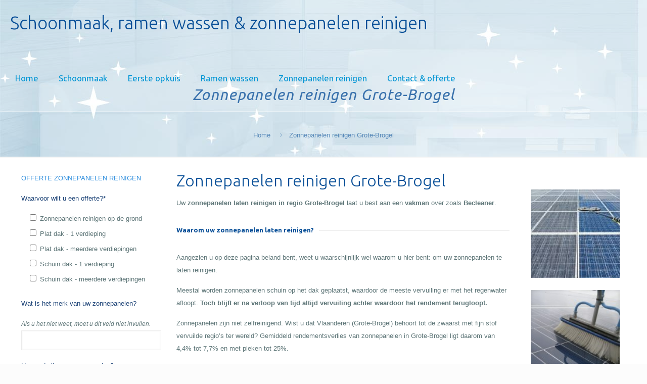

--- FILE ---
content_type: text/html; charset=utf-8
request_url: https://www.google.com/recaptcha/api2/anchor?ar=1&k=6LfMV-AZAAAAABhBTC41Cxd4K8-k9nieA-5Kca8V&co=aHR0cHM6Ly9ydWR5cnVpdGVuLmJlOjQ0Mw..&hl=nl&v=PoyoqOPhxBO7pBk68S4YbpHZ&size=normal&anchor-ms=20000&execute-ms=30000&cb=a9bguqogrq9r
body_size: 49462
content:
<!DOCTYPE HTML><html dir="ltr" lang="nl"><head><meta http-equiv="Content-Type" content="text/html; charset=UTF-8">
<meta http-equiv="X-UA-Compatible" content="IE=edge">
<title>reCAPTCHA</title>
<style type="text/css">
/* cyrillic-ext */
@font-face {
  font-family: 'Roboto';
  font-style: normal;
  font-weight: 400;
  font-stretch: 100%;
  src: url(//fonts.gstatic.com/s/roboto/v48/KFO7CnqEu92Fr1ME7kSn66aGLdTylUAMa3GUBHMdazTgWw.woff2) format('woff2');
  unicode-range: U+0460-052F, U+1C80-1C8A, U+20B4, U+2DE0-2DFF, U+A640-A69F, U+FE2E-FE2F;
}
/* cyrillic */
@font-face {
  font-family: 'Roboto';
  font-style: normal;
  font-weight: 400;
  font-stretch: 100%;
  src: url(//fonts.gstatic.com/s/roboto/v48/KFO7CnqEu92Fr1ME7kSn66aGLdTylUAMa3iUBHMdazTgWw.woff2) format('woff2');
  unicode-range: U+0301, U+0400-045F, U+0490-0491, U+04B0-04B1, U+2116;
}
/* greek-ext */
@font-face {
  font-family: 'Roboto';
  font-style: normal;
  font-weight: 400;
  font-stretch: 100%;
  src: url(//fonts.gstatic.com/s/roboto/v48/KFO7CnqEu92Fr1ME7kSn66aGLdTylUAMa3CUBHMdazTgWw.woff2) format('woff2');
  unicode-range: U+1F00-1FFF;
}
/* greek */
@font-face {
  font-family: 'Roboto';
  font-style: normal;
  font-weight: 400;
  font-stretch: 100%;
  src: url(//fonts.gstatic.com/s/roboto/v48/KFO7CnqEu92Fr1ME7kSn66aGLdTylUAMa3-UBHMdazTgWw.woff2) format('woff2');
  unicode-range: U+0370-0377, U+037A-037F, U+0384-038A, U+038C, U+038E-03A1, U+03A3-03FF;
}
/* math */
@font-face {
  font-family: 'Roboto';
  font-style: normal;
  font-weight: 400;
  font-stretch: 100%;
  src: url(//fonts.gstatic.com/s/roboto/v48/KFO7CnqEu92Fr1ME7kSn66aGLdTylUAMawCUBHMdazTgWw.woff2) format('woff2');
  unicode-range: U+0302-0303, U+0305, U+0307-0308, U+0310, U+0312, U+0315, U+031A, U+0326-0327, U+032C, U+032F-0330, U+0332-0333, U+0338, U+033A, U+0346, U+034D, U+0391-03A1, U+03A3-03A9, U+03B1-03C9, U+03D1, U+03D5-03D6, U+03F0-03F1, U+03F4-03F5, U+2016-2017, U+2034-2038, U+203C, U+2040, U+2043, U+2047, U+2050, U+2057, U+205F, U+2070-2071, U+2074-208E, U+2090-209C, U+20D0-20DC, U+20E1, U+20E5-20EF, U+2100-2112, U+2114-2115, U+2117-2121, U+2123-214F, U+2190, U+2192, U+2194-21AE, U+21B0-21E5, U+21F1-21F2, U+21F4-2211, U+2213-2214, U+2216-22FF, U+2308-230B, U+2310, U+2319, U+231C-2321, U+2336-237A, U+237C, U+2395, U+239B-23B7, U+23D0, U+23DC-23E1, U+2474-2475, U+25AF, U+25B3, U+25B7, U+25BD, U+25C1, U+25CA, U+25CC, U+25FB, U+266D-266F, U+27C0-27FF, U+2900-2AFF, U+2B0E-2B11, U+2B30-2B4C, U+2BFE, U+3030, U+FF5B, U+FF5D, U+1D400-1D7FF, U+1EE00-1EEFF;
}
/* symbols */
@font-face {
  font-family: 'Roboto';
  font-style: normal;
  font-weight: 400;
  font-stretch: 100%;
  src: url(//fonts.gstatic.com/s/roboto/v48/KFO7CnqEu92Fr1ME7kSn66aGLdTylUAMaxKUBHMdazTgWw.woff2) format('woff2');
  unicode-range: U+0001-000C, U+000E-001F, U+007F-009F, U+20DD-20E0, U+20E2-20E4, U+2150-218F, U+2190, U+2192, U+2194-2199, U+21AF, U+21E6-21F0, U+21F3, U+2218-2219, U+2299, U+22C4-22C6, U+2300-243F, U+2440-244A, U+2460-24FF, U+25A0-27BF, U+2800-28FF, U+2921-2922, U+2981, U+29BF, U+29EB, U+2B00-2BFF, U+4DC0-4DFF, U+FFF9-FFFB, U+10140-1018E, U+10190-1019C, U+101A0, U+101D0-101FD, U+102E0-102FB, U+10E60-10E7E, U+1D2C0-1D2D3, U+1D2E0-1D37F, U+1F000-1F0FF, U+1F100-1F1AD, U+1F1E6-1F1FF, U+1F30D-1F30F, U+1F315, U+1F31C, U+1F31E, U+1F320-1F32C, U+1F336, U+1F378, U+1F37D, U+1F382, U+1F393-1F39F, U+1F3A7-1F3A8, U+1F3AC-1F3AF, U+1F3C2, U+1F3C4-1F3C6, U+1F3CA-1F3CE, U+1F3D4-1F3E0, U+1F3ED, U+1F3F1-1F3F3, U+1F3F5-1F3F7, U+1F408, U+1F415, U+1F41F, U+1F426, U+1F43F, U+1F441-1F442, U+1F444, U+1F446-1F449, U+1F44C-1F44E, U+1F453, U+1F46A, U+1F47D, U+1F4A3, U+1F4B0, U+1F4B3, U+1F4B9, U+1F4BB, U+1F4BF, U+1F4C8-1F4CB, U+1F4D6, U+1F4DA, U+1F4DF, U+1F4E3-1F4E6, U+1F4EA-1F4ED, U+1F4F7, U+1F4F9-1F4FB, U+1F4FD-1F4FE, U+1F503, U+1F507-1F50B, U+1F50D, U+1F512-1F513, U+1F53E-1F54A, U+1F54F-1F5FA, U+1F610, U+1F650-1F67F, U+1F687, U+1F68D, U+1F691, U+1F694, U+1F698, U+1F6AD, U+1F6B2, U+1F6B9-1F6BA, U+1F6BC, U+1F6C6-1F6CF, U+1F6D3-1F6D7, U+1F6E0-1F6EA, U+1F6F0-1F6F3, U+1F6F7-1F6FC, U+1F700-1F7FF, U+1F800-1F80B, U+1F810-1F847, U+1F850-1F859, U+1F860-1F887, U+1F890-1F8AD, U+1F8B0-1F8BB, U+1F8C0-1F8C1, U+1F900-1F90B, U+1F93B, U+1F946, U+1F984, U+1F996, U+1F9E9, U+1FA00-1FA6F, U+1FA70-1FA7C, U+1FA80-1FA89, U+1FA8F-1FAC6, U+1FACE-1FADC, U+1FADF-1FAE9, U+1FAF0-1FAF8, U+1FB00-1FBFF;
}
/* vietnamese */
@font-face {
  font-family: 'Roboto';
  font-style: normal;
  font-weight: 400;
  font-stretch: 100%;
  src: url(//fonts.gstatic.com/s/roboto/v48/KFO7CnqEu92Fr1ME7kSn66aGLdTylUAMa3OUBHMdazTgWw.woff2) format('woff2');
  unicode-range: U+0102-0103, U+0110-0111, U+0128-0129, U+0168-0169, U+01A0-01A1, U+01AF-01B0, U+0300-0301, U+0303-0304, U+0308-0309, U+0323, U+0329, U+1EA0-1EF9, U+20AB;
}
/* latin-ext */
@font-face {
  font-family: 'Roboto';
  font-style: normal;
  font-weight: 400;
  font-stretch: 100%;
  src: url(//fonts.gstatic.com/s/roboto/v48/KFO7CnqEu92Fr1ME7kSn66aGLdTylUAMa3KUBHMdazTgWw.woff2) format('woff2');
  unicode-range: U+0100-02BA, U+02BD-02C5, U+02C7-02CC, U+02CE-02D7, U+02DD-02FF, U+0304, U+0308, U+0329, U+1D00-1DBF, U+1E00-1E9F, U+1EF2-1EFF, U+2020, U+20A0-20AB, U+20AD-20C0, U+2113, U+2C60-2C7F, U+A720-A7FF;
}
/* latin */
@font-face {
  font-family: 'Roboto';
  font-style: normal;
  font-weight: 400;
  font-stretch: 100%;
  src: url(//fonts.gstatic.com/s/roboto/v48/KFO7CnqEu92Fr1ME7kSn66aGLdTylUAMa3yUBHMdazQ.woff2) format('woff2');
  unicode-range: U+0000-00FF, U+0131, U+0152-0153, U+02BB-02BC, U+02C6, U+02DA, U+02DC, U+0304, U+0308, U+0329, U+2000-206F, U+20AC, U+2122, U+2191, U+2193, U+2212, U+2215, U+FEFF, U+FFFD;
}
/* cyrillic-ext */
@font-face {
  font-family: 'Roboto';
  font-style: normal;
  font-weight: 500;
  font-stretch: 100%;
  src: url(//fonts.gstatic.com/s/roboto/v48/KFO7CnqEu92Fr1ME7kSn66aGLdTylUAMa3GUBHMdazTgWw.woff2) format('woff2');
  unicode-range: U+0460-052F, U+1C80-1C8A, U+20B4, U+2DE0-2DFF, U+A640-A69F, U+FE2E-FE2F;
}
/* cyrillic */
@font-face {
  font-family: 'Roboto';
  font-style: normal;
  font-weight: 500;
  font-stretch: 100%;
  src: url(//fonts.gstatic.com/s/roboto/v48/KFO7CnqEu92Fr1ME7kSn66aGLdTylUAMa3iUBHMdazTgWw.woff2) format('woff2');
  unicode-range: U+0301, U+0400-045F, U+0490-0491, U+04B0-04B1, U+2116;
}
/* greek-ext */
@font-face {
  font-family: 'Roboto';
  font-style: normal;
  font-weight: 500;
  font-stretch: 100%;
  src: url(//fonts.gstatic.com/s/roboto/v48/KFO7CnqEu92Fr1ME7kSn66aGLdTylUAMa3CUBHMdazTgWw.woff2) format('woff2');
  unicode-range: U+1F00-1FFF;
}
/* greek */
@font-face {
  font-family: 'Roboto';
  font-style: normal;
  font-weight: 500;
  font-stretch: 100%;
  src: url(//fonts.gstatic.com/s/roboto/v48/KFO7CnqEu92Fr1ME7kSn66aGLdTylUAMa3-UBHMdazTgWw.woff2) format('woff2');
  unicode-range: U+0370-0377, U+037A-037F, U+0384-038A, U+038C, U+038E-03A1, U+03A3-03FF;
}
/* math */
@font-face {
  font-family: 'Roboto';
  font-style: normal;
  font-weight: 500;
  font-stretch: 100%;
  src: url(//fonts.gstatic.com/s/roboto/v48/KFO7CnqEu92Fr1ME7kSn66aGLdTylUAMawCUBHMdazTgWw.woff2) format('woff2');
  unicode-range: U+0302-0303, U+0305, U+0307-0308, U+0310, U+0312, U+0315, U+031A, U+0326-0327, U+032C, U+032F-0330, U+0332-0333, U+0338, U+033A, U+0346, U+034D, U+0391-03A1, U+03A3-03A9, U+03B1-03C9, U+03D1, U+03D5-03D6, U+03F0-03F1, U+03F4-03F5, U+2016-2017, U+2034-2038, U+203C, U+2040, U+2043, U+2047, U+2050, U+2057, U+205F, U+2070-2071, U+2074-208E, U+2090-209C, U+20D0-20DC, U+20E1, U+20E5-20EF, U+2100-2112, U+2114-2115, U+2117-2121, U+2123-214F, U+2190, U+2192, U+2194-21AE, U+21B0-21E5, U+21F1-21F2, U+21F4-2211, U+2213-2214, U+2216-22FF, U+2308-230B, U+2310, U+2319, U+231C-2321, U+2336-237A, U+237C, U+2395, U+239B-23B7, U+23D0, U+23DC-23E1, U+2474-2475, U+25AF, U+25B3, U+25B7, U+25BD, U+25C1, U+25CA, U+25CC, U+25FB, U+266D-266F, U+27C0-27FF, U+2900-2AFF, U+2B0E-2B11, U+2B30-2B4C, U+2BFE, U+3030, U+FF5B, U+FF5D, U+1D400-1D7FF, U+1EE00-1EEFF;
}
/* symbols */
@font-face {
  font-family: 'Roboto';
  font-style: normal;
  font-weight: 500;
  font-stretch: 100%;
  src: url(//fonts.gstatic.com/s/roboto/v48/KFO7CnqEu92Fr1ME7kSn66aGLdTylUAMaxKUBHMdazTgWw.woff2) format('woff2');
  unicode-range: U+0001-000C, U+000E-001F, U+007F-009F, U+20DD-20E0, U+20E2-20E4, U+2150-218F, U+2190, U+2192, U+2194-2199, U+21AF, U+21E6-21F0, U+21F3, U+2218-2219, U+2299, U+22C4-22C6, U+2300-243F, U+2440-244A, U+2460-24FF, U+25A0-27BF, U+2800-28FF, U+2921-2922, U+2981, U+29BF, U+29EB, U+2B00-2BFF, U+4DC0-4DFF, U+FFF9-FFFB, U+10140-1018E, U+10190-1019C, U+101A0, U+101D0-101FD, U+102E0-102FB, U+10E60-10E7E, U+1D2C0-1D2D3, U+1D2E0-1D37F, U+1F000-1F0FF, U+1F100-1F1AD, U+1F1E6-1F1FF, U+1F30D-1F30F, U+1F315, U+1F31C, U+1F31E, U+1F320-1F32C, U+1F336, U+1F378, U+1F37D, U+1F382, U+1F393-1F39F, U+1F3A7-1F3A8, U+1F3AC-1F3AF, U+1F3C2, U+1F3C4-1F3C6, U+1F3CA-1F3CE, U+1F3D4-1F3E0, U+1F3ED, U+1F3F1-1F3F3, U+1F3F5-1F3F7, U+1F408, U+1F415, U+1F41F, U+1F426, U+1F43F, U+1F441-1F442, U+1F444, U+1F446-1F449, U+1F44C-1F44E, U+1F453, U+1F46A, U+1F47D, U+1F4A3, U+1F4B0, U+1F4B3, U+1F4B9, U+1F4BB, U+1F4BF, U+1F4C8-1F4CB, U+1F4D6, U+1F4DA, U+1F4DF, U+1F4E3-1F4E6, U+1F4EA-1F4ED, U+1F4F7, U+1F4F9-1F4FB, U+1F4FD-1F4FE, U+1F503, U+1F507-1F50B, U+1F50D, U+1F512-1F513, U+1F53E-1F54A, U+1F54F-1F5FA, U+1F610, U+1F650-1F67F, U+1F687, U+1F68D, U+1F691, U+1F694, U+1F698, U+1F6AD, U+1F6B2, U+1F6B9-1F6BA, U+1F6BC, U+1F6C6-1F6CF, U+1F6D3-1F6D7, U+1F6E0-1F6EA, U+1F6F0-1F6F3, U+1F6F7-1F6FC, U+1F700-1F7FF, U+1F800-1F80B, U+1F810-1F847, U+1F850-1F859, U+1F860-1F887, U+1F890-1F8AD, U+1F8B0-1F8BB, U+1F8C0-1F8C1, U+1F900-1F90B, U+1F93B, U+1F946, U+1F984, U+1F996, U+1F9E9, U+1FA00-1FA6F, U+1FA70-1FA7C, U+1FA80-1FA89, U+1FA8F-1FAC6, U+1FACE-1FADC, U+1FADF-1FAE9, U+1FAF0-1FAF8, U+1FB00-1FBFF;
}
/* vietnamese */
@font-face {
  font-family: 'Roboto';
  font-style: normal;
  font-weight: 500;
  font-stretch: 100%;
  src: url(//fonts.gstatic.com/s/roboto/v48/KFO7CnqEu92Fr1ME7kSn66aGLdTylUAMa3OUBHMdazTgWw.woff2) format('woff2');
  unicode-range: U+0102-0103, U+0110-0111, U+0128-0129, U+0168-0169, U+01A0-01A1, U+01AF-01B0, U+0300-0301, U+0303-0304, U+0308-0309, U+0323, U+0329, U+1EA0-1EF9, U+20AB;
}
/* latin-ext */
@font-face {
  font-family: 'Roboto';
  font-style: normal;
  font-weight: 500;
  font-stretch: 100%;
  src: url(//fonts.gstatic.com/s/roboto/v48/KFO7CnqEu92Fr1ME7kSn66aGLdTylUAMa3KUBHMdazTgWw.woff2) format('woff2');
  unicode-range: U+0100-02BA, U+02BD-02C5, U+02C7-02CC, U+02CE-02D7, U+02DD-02FF, U+0304, U+0308, U+0329, U+1D00-1DBF, U+1E00-1E9F, U+1EF2-1EFF, U+2020, U+20A0-20AB, U+20AD-20C0, U+2113, U+2C60-2C7F, U+A720-A7FF;
}
/* latin */
@font-face {
  font-family: 'Roboto';
  font-style: normal;
  font-weight: 500;
  font-stretch: 100%;
  src: url(//fonts.gstatic.com/s/roboto/v48/KFO7CnqEu92Fr1ME7kSn66aGLdTylUAMa3yUBHMdazQ.woff2) format('woff2');
  unicode-range: U+0000-00FF, U+0131, U+0152-0153, U+02BB-02BC, U+02C6, U+02DA, U+02DC, U+0304, U+0308, U+0329, U+2000-206F, U+20AC, U+2122, U+2191, U+2193, U+2212, U+2215, U+FEFF, U+FFFD;
}
/* cyrillic-ext */
@font-face {
  font-family: 'Roboto';
  font-style: normal;
  font-weight: 900;
  font-stretch: 100%;
  src: url(//fonts.gstatic.com/s/roboto/v48/KFO7CnqEu92Fr1ME7kSn66aGLdTylUAMa3GUBHMdazTgWw.woff2) format('woff2');
  unicode-range: U+0460-052F, U+1C80-1C8A, U+20B4, U+2DE0-2DFF, U+A640-A69F, U+FE2E-FE2F;
}
/* cyrillic */
@font-face {
  font-family: 'Roboto';
  font-style: normal;
  font-weight: 900;
  font-stretch: 100%;
  src: url(//fonts.gstatic.com/s/roboto/v48/KFO7CnqEu92Fr1ME7kSn66aGLdTylUAMa3iUBHMdazTgWw.woff2) format('woff2');
  unicode-range: U+0301, U+0400-045F, U+0490-0491, U+04B0-04B1, U+2116;
}
/* greek-ext */
@font-face {
  font-family: 'Roboto';
  font-style: normal;
  font-weight: 900;
  font-stretch: 100%;
  src: url(//fonts.gstatic.com/s/roboto/v48/KFO7CnqEu92Fr1ME7kSn66aGLdTylUAMa3CUBHMdazTgWw.woff2) format('woff2');
  unicode-range: U+1F00-1FFF;
}
/* greek */
@font-face {
  font-family: 'Roboto';
  font-style: normal;
  font-weight: 900;
  font-stretch: 100%;
  src: url(//fonts.gstatic.com/s/roboto/v48/KFO7CnqEu92Fr1ME7kSn66aGLdTylUAMa3-UBHMdazTgWw.woff2) format('woff2');
  unicode-range: U+0370-0377, U+037A-037F, U+0384-038A, U+038C, U+038E-03A1, U+03A3-03FF;
}
/* math */
@font-face {
  font-family: 'Roboto';
  font-style: normal;
  font-weight: 900;
  font-stretch: 100%;
  src: url(//fonts.gstatic.com/s/roboto/v48/KFO7CnqEu92Fr1ME7kSn66aGLdTylUAMawCUBHMdazTgWw.woff2) format('woff2');
  unicode-range: U+0302-0303, U+0305, U+0307-0308, U+0310, U+0312, U+0315, U+031A, U+0326-0327, U+032C, U+032F-0330, U+0332-0333, U+0338, U+033A, U+0346, U+034D, U+0391-03A1, U+03A3-03A9, U+03B1-03C9, U+03D1, U+03D5-03D6, U+03F0-03F1, U+03F4-03F5, U+2016-2017, U+2034-2038, U+203C, U+2040, U+2043, U+2047, U+2050, U+2057, U+205F, U+2070-2071, U+2074-208E, U+2090-209C, U+20D0-20DC, U+20E1, U+20E5-20EF, U+2100-2112, U+2114-2115, U+2117-2121, U+2123-214F, U+2190, U+2192, U+2194-21AE, U+21B0-21E5, U+21F1-21F2, U+21F4-2211, U+2213-2214, U+2216-22FF, U+2308-230B, U+2310, U+2319, U+231C-2321, U+2336-237A, U+237C, U+2395, U+239B-23B7, U+23D0, U+23DC-23E1, U+2474-2475, U+25AF, U+25B3, U+25B7, U+25BD, U+25C1, U+25CA, U+25CC, U+25FB, U+266D-266F, U+27C0-27FF, U+2900-2AFF, U+2B0E-2B11, U+2B30-2B4C, U+2BFE, U+3030, U+FF5B, U+FF5D, U+1D400-1D7FF, U+1EE00-1EEFF;
}
/* symbols */
@font-face {
  font-family: 'Roboto';
  font-style: normal;
  font-weight: 900;
  font-stretch: 100%;
  src: url(//fonts.gstatic.com/s/roboto/v48/KFO7CnqEu92Fr1ME7kSn66aGLdTylUAMaxKUBHMdazTgWw.woff2) format('woff2');
  unicode-range: U+0001-000C, U+000E-001F, U+007F-009F, U+20DD-20E0, U+20E2-20E4, U+2150-218F, U+2190, U+2192, U+2194-2199, U+21AF, U+21E6-21F0, U+21F3, U+2218-2219, U+2299, U+22C4-22C6, U+2300-243F, U+2440-244A, U+2460-24FF, U+25A0-27BF, U+2800-28FF, U+2921-2922, U+2981, U+29BF, U+29EB, U+2B00-2BFF, U+4DC0-4DFF, U+FFF9-FFFB, U+10140-1018E, U+10190-1019C, U+101A0, U+101D0-101FD, U+102E0-102FB, U+10E60-10E7E, U+1D2C0-1D2D3, U+1D2E0-1D37F, U+1F000-1F0FF, U+1F100-1F1AD, U+1F1E6-1F1FF, U+1F30D-1F30F, U+1F315, U+1F31C, U+1F31E, U+1F320-1F32C, U+1F336, U+1F378, U+1F37D, U+1F382, U+1F393-1F39F, U+1F3A7-1F3A8, U+1F3AC-1F3AF, U+1F3C2, U+1F3C4-1F3C6, U+1F3CA-1F3CE, U+1F3D4-1F3E0, U+1F3ED, U+1F3F1-1F3F3, U+1F3F5-1F3F7, U+1F408, U+1F415, U+1F41F, U+1F426, U+1F43F, U+1F441-1F442, U+1F444, U+1F446-1F449, U+1F44C-1F44E, U+1F453, U+1F46A, U+1F47D, U+1F4A3, U+1F4B0, U+1F4B3, U+1F4B9, U+1F4BB, U+1F4BF, U+1F4C8-1F4CB, U+1F4D6, U+1F4DA, U+1F4DF, U+1F4E3-1F4E6, U+1F4EA-1F4ED, U+1F4F7, U+1F4F9-1F4FB, U+1F4FD-1F4FE, U+1F503, U+1F507-1F50B, U+1F50D, U+1F512-1F513, U+1F53E-1F54A, U+1F54F-1F5FA, U+1F610, U+1F650-1F67F, U+1F687, U+1F68D, U+1F691, U+1F694, U+1F698, U+1F6AD, U+1F6B2, U+1F6B9-1F6BA, U+1F6BC, U+1F6C6-1F6CF, U+1F6D3-1F6D7, U+1F6E0-1F6EA, U+1F6F0-1F6F3, U+1F6F7-1F6FC, U+1F700-1F7FF, U+1F800-1F80B, U+1F810-1F847, U+1F850-1F859, U+1F860-1F887, U+1F890-1F8AD, U+1F8B0-1F8BB, U+1F8C0-1F8C1, U+1F900-1F90B, U+1F93B, U+1F946, U+1F984, U+1F996, U+1F9E9, U+1FA00-1FA6F, U+1FA70-1FA7C, U+1FA80-1FA89, U+1FA8F-1FAC6, U+1FACE-1FADC, U+1FADF-1FAE9, U+1FAF0-1FAF8, U+1FB00-1FBFF;
}
/* vietnamese */
@font-face {
  font-family: 'Roboto';
  font-style: normal;
  font-weight: 900;
  font-stretch: 100%;
  src: url(//fonts.gstatic.com/s/roboto/v48/KFO7CnqEu92Fr1ME7kSn66aGLdTylUAMa3OUBHMdazTgWw.woff2) format('woff2');
  unicode-range: U+0102-0103, U+0110-0111, U+0128-0129, U+0168-0169, U+01A0-01A1, U+01AF-01B0, U+0300-0301, U+0303-0304, U+0308-0309, U+0323, U+0329, U+1EA0-1EF9, U+20AB;
}
/* latin-ext */
@font-face {
  font-family: 'Roboto';
  font-style: normal;
  font-weight: 900;
  font-stretch: 100%;
  src: url(//fonts.gstatic.com/s/roboto/v48/KFO7CnqEu92Fr1ME7kSn66aGLdTylUAMa3KUBHMdazTgWw.woff2) format('woff2');
  unicode-range: U+0100-02BA, U+02BD-02C5, U+02C7-02CC, U+02CE-02D7, U+02DD-02FF, U+0304, U+0308, U+0329, U+1D00-1DBF, U+1E00-1E9F, U+1EF2-1EFF, U+2020, U+20A0-20AB, U+20AD-20C0, U+2113, U+2C60-2C7F, U+A720-A7FF;
}
/* latin */
@font-face {
  font-family: 'Roboto';
  font-style: normal;
  font-weight: 900;
  font-stretch: 100%;
  src: url(//fonts.gstatic.com/s/roboto/v48/KFO7CnqEu92Fr1ME7kSn66aGLdTylUAMa3yUBHMdazQ.woff2) format('woff2');
  unicode-range: U+0000-00FF, U+0131, U+0152-0153, U+02BB-02BC, U+02C6, U+02DA, U+02DC, U+0304, U+0308, U+0329, U+2000-206F, U+20AC, U+2122, U+2191, U+2193, U+2212, U+2215, U+FEFF, U+FFFD;
}

</style>
<link rel="stylesheet" type="text/css" href="https://www.gstatic.com/recaptcha/releases/PoyoqOPhxBO7pBk68S4YbpHZ/styles__ltr.css">
<script nonce="b1m2tMN17QWmAat7u_Um_A" type="text/javascript">window['__recaptcha_api'] = 'https://www.google.com/recaptcha/api2/';</script>
<script type="text/javascript" src="https://www.gstatic.com/recaptcha/releases/PoyoqOPhxBO7pBk68S4YbpHZ/recaptcha__nl.js" nonce="b1m2tMN17QWmAat7u_Um_A">
      
    </script></head>
<body><div id="rc-anchor-alert" class="rc-anchor-alert"></div>
<input type="hidden" id="recaptcha-token" value="[base64]">
<script type="text/javascript" nonce="b1m2tMN17QWmAat7u_Um_A">
      recaptcha.anchor.Main.init("[\x22ainput\x22,[\x22bgdata\x22,\x22\x22,\[base64]/[base64]/[base64]/bmV3IHJbeF0oY1swXSk6RT09Mj9uZXcgclt4XShjWzBdLGNbMV0pOkU9PTM/bmV3IHJbeF0oY1swXSxjWzFdLGNbMl0pOkU9PTQ/[base64]/[base64]/[base64]/[base64]/[base64]/[base64]/[base64]/[base64]\x22,\[base64]\\u003d\\u003d\x22,\x22w6A5LcOhTW8RwoXCgsKjw7pJwpdlwqfCm8K8a8O/GsOjMMK5DsKWw6MsOgXDi3LDocOowoY7f8OaVcKNKxbDp8Kqwp4RwrPCgxTDh23CksKVw559w7AGZsK4woTDnsOUK8K5YsOQwqzDjWA9w6hVXSdgwqo7wqAewqs9dQoCwrjCvjoMdsKwwr1dw6rDmRXCrxxaT2PDj3vChMOLwrBAwqHCgBjDvMOHwrnCgcO3fDpWwp/Cg8OhX8O2w73Dhx/ComPCisKdw6/DmMKNOF3Drn/[base64]/Cn3TCgD7DnC0Lw7pxw5rCiFDCiAZkQsO1IQUJw4jCpsKVGnrDgBfCi8O5w60mwo86w7khaCPCuB/CpMKow7dbwrMPdFAMw6VCHsOLZsOZRMOCwoVpw7/DqQdiw7PDu8KEHTvCn8KAw6ZNworCu8KDLsOgdR3ChQ3DtGfCmE/CnwHDmlpgwoJtwqnDkMO7w4IKwoBoGsOsIh55w4fCh8Ksw5rDlEd4w6U1w6nDssODw6lad37CmMK4esO7w7UJw6nCrsKNP8K5FF9Mw6s2CHo+w6HDlWHDqz/CpsKYw7UVAlHDu8KjA8ONw6RVE1fDu8KVFsKmw53CmcOfd8KmPRcnaMOhABocwpTCi8KlFsOMw441GsKRN2U9b3R+wpZlScKRw4rCtULCrR/[base64]/TnA2AsOKw5bDhTtgPcOVbh8HCC4Ww6E0DsKmwoDDkyJoF0tNP8Oqwpsiwq0wwqjCrsO+w5AObsOrdsO0IwTDj8Ohw7FfTMKULiNJQ8O4FXLCuRlVw5EyD8OHKcOiwrx/TAw5RsK+FwjDvzFDAwjCkXHDqhNFc8OJwqDCnsKWcA1FwqoAwpFUw7FlazgswodgwqTChSTDrcKBGxIzOcO0FgAtwqZ4dVQaDT5CbVwqPMKBZcOwcMO8Dg/[base64]/CqcOnbsK3wrgEw4XDmBg+wpl6M1shwoDDv07CnsKaCMKcw4LCgMKTwrvCiyLDocK4fsOvwrYdwq/Dl8KBw7jCusKpYcKEcn9/YcKGLDTDijnDoMKDEcOxwr7DsMOyHVwXwq/[base64]/DlsKGwrQCXi/CuMK+YybDjsOGU23CqwvCkV1FLsKywpDCpsKDwrN/F8O5c8KfwpsTw6LCoE5/V8OjesOPai0cw5XDp1BKwqMIJMK1dMOLM07Dn2cpPsOqwqHCniXCjcOzb8OsYUkxC1Qkw41wDjzDhE4Zw7zDsULCs1lyFQXDvyLDr8Ovw70Zw57DgcKTLcOlZSxoTsOFwpYGDRvDm8KLMcKkwp/[base64]/DiMOyC0tkw7xXwodPwrorOsOpdsOew5TCm8KMwr/[base64]/wonCtEvCojEUwpbDhxwFZV8+GcOLPF3CpcK6wpfDvMKVR1LCoyduKsOKwpkHUynCrsKGwo8MBHIzY8Kpw7/DnivCtMONwrcQJBDCllkOw7ZXwr5IH8OoMhnDqHfDnsOcwpQFw6p8HyrDl8KgOW/DpsK7w7HCksK/[base64]/QcO+QwDCpsKhwr/CsSoKwrvDqFdnwqrCsB8YwqnClcKHwo8vw5Y1wq3Dh8KDY8O9wr/Dlygjw7spwqxaw6zDgcK+w589wqhrFMOOFDrCunnDmsOlw50RwrkZw78aw40XfSxbFsKQMsKew4YfKGXCsnPDmsOKUXYmDcKtEEt4w5pww4LDmcO5w7zCgMKpCcKUa8OpTlbDqcKvM8KGw57CqMOwLsKswrPCuUjDmXDCvjDDpjZqPsK2IcKmXD3DmMOYO2Ylwp/CiwDClDoOwq/Dv8OPw4MKw6rDq8OzV8OMZ8K5FsOSw6AOYB3DumpXIijChsOQTBgWC8KVwr87wqoVEsOnw5JJwq5Lw6dLBsOkFcKdwqBCChU9w5h1wq/[base64]/[base64]/N8K8wrnDoE7DoMOlPcKOZcKhwqzClzR4VjMmSsKWw4vCpsO0BsKJwp9MwpwabyxvwpvClwUAwqTCtkJuwqjCnU1RwoItw5bDtCMbwrs/w4jClsKBSFLDmFhRfcKkF8KVwo3ClMOfaQVeF8Ofw6XCpgnDj8KLw7/DmsOOVcKQExc0Rg4Bw63DoFNOw4DCmcKqwrBjwocxwoLCrS/Cp8OhQ8OvwocvaDEqI8Oewo8Tw6rChMO5wopqBMKROcKmQCjDjsKrw7DDuivDpcKXdMKxLcKDFl8QJz5SwosNw4dqw6PCpkLCp151V8O+VGvDtXU6BsOmw43Ctht1wo/CpEQ/e37DgWbDpioSw4l7IMKdXARzw4pYMxdpwrvCgBLDhsOxw6VUMsKHJ8OcE8Kfw5o8BMKhw6/[base64]/w6fDksKZw6QPAnrDosOtw5HCl8OHIsOzd8KlX8KDw4nCnwXDvGfDtMO3R8OdEDnCqXRYMsOTw6g2WsOxwrptR8K/[base64]/[base64]/w6jCj8ONw5LCgFtFwpnDuBZwwpbCmCx0wqEUS8KKwq1AMcK0w7EUcCoLw57Dg2V6IUMZe8K2w7ZMEzo0FMOCVmnDksO2EArCtsOYB8OFHgPDoMKAw4olKMOGwrU1wo/Dsmk6wrzCn37CkljClsKHw4TCkhlnFcOFw60EbxPClsKxEHEew40UWcOKQSVkT8O7wpo2UcKqw4DCn3TCr8KkwpoHw6B4E8O/w40haV42QQYBw6QycS/Dr2Yjw7TDp8KNSkB/a8K/JcOxCRJrwoDDukldEkpnJcOSw6rCrhx6wr1gw4tmGkzDvlXCtsKqHcKhwoXDvsO8wrfDmcKBGCLCrMKrYwjCnMOjwocewpfDjMKfwqVwUMODwrpMwqsIwp3DlGMNwrVwBMOFw5kIeMOvw6/CrMOEw7onwqHDmsOvZcKBw4Vgwq3CoytdI8OdwpIPw6PCtXPDk2nDt2pIwrZUd0/[base64]/DvMKfIUvCiMKMwr4+WTJMw5tmYMO5w4LCucOeAHwQwpoLXsObwrJ3IQhfw7sjR1DDqcKBRw3Dm0sMVsOOw7DCjsOVw4TDjsOVw4hew7DDv8KWwrxCw5fDv8OHwqfCu8OJBR41w6LDk8OMw4fDnAopFj82w4/DjcOcNVvDikXCo8KrV3vDu8KCVMKjwrjCvcO/[base64]/[base64]/CmwjCm8KkKEU5w7HDiMKXZFbDq8KBw5c2GUTDhlTClsK/wqDCuzEvwqHCmgTCosOJw7pQwoQ/w5PDgR1EOsK9w7XDt0AfFsOmRcKkek3DjMKTFTTDkMKHwrBpwqUlYATDgMOGw7B8c8ONw704W8OnFsOmFMOYfnVEw7JGwpdmw6jCkUDDmhHCoMKdwqjCocKma8Kaw6/CpyTDtsOmWMKdcEsxMwAEOcK3wq/CqS4gw7nConnCrzHCgiltwpfDo8Kbw7VMHHAFw6zCt1zDnsKrHEwsw4V7YMKDw58Hwq9xw7TDv2PDoRVUw7Q9wpkvwpbDisO2w7bClMKlw5ALasKuw4TCnH3DgsOpVQDCiC3CmcK+FC7CkMK2VHfCqcObwqgcCgobwpPDqEplDMOvCsO+wq3Cm2DCnMKGdcO/worDrwlkNDTCmATDg8KawrZfwr/Cu8OqwqDDkT3DlsKYw5HCvBQnwobCqTDDg8KFIRYVGzLDp8OJXgHDlMKMw70Aw5DCi2Igw450w7zCsC/Cp8Oew4jCosOLAMOnLsOBDMOkL8K1w4QOSMOfwoDDsWt+TMOsaMOYVcO7NsOQCDjCpMKnw6M3ZxnCqQLDrMOIw6vCvycPwoV/[base64]/CscKtQWgGw4XDu8KgwolGOsOOwoJcYBLCjn9zw6/CpsOHw5rDiHcdPiLClnEmw6oJD8KfwpnDlnTCjcOJw79ew6cUw6F6w4IjwojDvMO/wqbCmcOCNMKow5Zvw5HCngJYdMObKsKTw6HDjMKNwrbDksOPRMKUw6/ChwtEwqUlwrttZzfDkXfDhQVOUx8uw49/F8O3bsKsw5puLsKyNsOZSggSw5bCicKqw57DqG/DggnDilx0w4JxwrBBwoHCpQpyw4DCgAkVF8KrwoRrwo/Co8Kkw4wtwq4fIMKte3zDinJ1YcKEImIZwoPCoMOSPcOTNF81w5xwXcK5ccK2w6lxw77CjsOUfSEbw48Sw7rCpV7ChcOWK8OvHyPCsMOgwphXwrgswrTDqDnDm1p0w4sRciDDnxo3H8OEwq/DhlUawq/Cm8OdR0k/w6jCscKjw5bDmcOZdDZKwowvwqTCgDsjaC3DhVnClMOmwqvClDp9IcOHIcOgwojDk1nCn3DChsKuKHEVw5M6SGvDmcOyCcOGw5vDlRHCncKEwrJ/WFduwp/CmsKnwpNgw4LDmVbCmzLCnWlqw43Dt8Kiw4/DjMKxw6DCvnEfw68zOsKTK2rCp2bDqlU1wosqJiYlCcK8wo9KA1RDan/CrwXCtMKlOsK5NUvChAUewo1vw4HCmxVtw58hZxfCncKpwqxzw6DCssOnZlICwojDtsKdwqpQNcOjw5VQw4bDvsOrwrcnw4N1w5/Ch8OyXgHDkBXCksOZZAN2wrlKDkzDnsKracKFwpd5wpFhwrrDlMK7w7dXwrbCqcOgw7TClmtaHArCgcKHwp/DqWJMw7NbwpjCkVFbwp/Cn1zCucKcwrVAwo7CqcOIwpFRZ8OMEMKmw5PCosKpw7NIbH8xwohlw6XCqj/ClTAQWxcLLy7CvMKifcKAwopJJMOiTMKpbTdFe8OiNQgrwpl+w70yYsKRd8Ouwr3Cg1nCpxdUXsKLw67DujddI8KEPcO4bCUDw7LDm8OQD0DDv8KBw5E6QjzDoMKKw6MPecOybFvDrwQowodqwpXCkcO9BsOsw7HCl8Khwq/DoXQvw7/DjcKTBzTCmsOWw6dBdMK4OGRDKcK4fMOnw4TDjGQ1IcO1bsOww4jDhBvCmcOUQcONOzDClsKqO8KDw6EfQHkXZcKBIsObw5PCkcKWwplGXsKQccOgw4ZFw7vDicKDPHXDrxYewqZUFFYqw5zDvhjCg8O3b1JEwoMjFHbDh8KtwqrCjcOVw7PDh8Kwwq3DsQoBwrLCki/Cv8KrwooobAzDncKZwqDCpsKkwoxGwonDtBQzfmXDmj/Ckl5wcFLCv3lew5PDuAcKHsONOVBzecKPwqvDgMOhw6zDoktsScKkEcOrYMOSw59yN8KgG8OkwobCkXzDtMKPw45Cw4PCsGUcD3zCtMOQwoFaPWk8w6pww5A/UsK7w7HCs0RLw5c2MAbDtMKDw75hw7jDn8OdbcKEWA5qaiVYfsKJwobCr8KcRRomw4NGw5TCqsOCwo0ww6rDmBI5w4XCtwfDnlDCp8KMw7xXwoLCl8ODw6w/w4TDlcOew6zDssOcdsOfFU/DiEwWwqHCmsK/wo55wrjDtsOlw6N6Ez/[base64]/CkSkHG8K+SHbDnMOaJXHCs8KGw6DCh8KBKsOFw5LDkB/Ch8KJw4vDhDPDpFDCssKGFsK/w6k6Uxl6wowWET08w5fCucK4w4PDkMKKwrzCm8KBwodzMMO3woHCq8OWw6kZby7DgF4YV0Idw6MQw5pbwonCkVfDk0kwPC3Dg8Osf1nCgi3DgMKsMhvCjMK6w4XDucKmLmtbDl90D8K7w4xVBD/DglJZw4nClmlcwpQ2w4XCv8KnEsODw4XDtMKII3nCmMOhOsKQwqBXwpnDmMKLNVrDhX9Aw7/[base64]/DqcOUwq0PHsKzbsOrZ8KnOXfCqMKBBSxJworDu1Q+woYjKXoZMhVXwqDCqsOdw6XDvMKbwoIJw4MvR2IUwrhsKAjDkcO+wo/DmMKYw7nDmj/DnHkxw6fDpMOYKMOIRzLCokzDj2PDuMKiTVFUeV3CgUHDi8KWwptuUzV4w6DDmwMbaHrCh1TDszUjURXCv8K/b8OBSDV0wqBxMcKVwqIUaXItdMO6w5XCucK2UAtSw7/Dg8KpO3UMe8OnBMOlfSbDlUsWwoPCk8KjwqsdZSLDjcKrAMKgLGLDlQPDg8K0bEtcRDnCrMKBw6t3wpogZMKWbsKUw7vCrMOIehhRwqZOL8OEHMKJwq7CvT9qbMKRwrNxRx4/JsKEwp3CpFDCkcOtw7PDqcOuwq3CncK+cMKTZS1cW1PDj8O4w7RPPcKcw4/Cm2HDhMO3w53CscORw5zDqsOkwrTCrcKlwpUFw7BQwrvCj8KkenrDqsK6dRNjw7UuJiE1w5zDpEvCs1rClcKhw5IddCXCqDAyworCqhjDssOyb8KPW8O2YGHDlsObWnfDjUMXdMKwUsOjw4Aaw4JnEhl/[base64]/[base64]/[base64]/CmHXCmsOHbAl5bxtHw7HDs2E1L8KdwrJxwpQ8w4DDu2/Do8KrLcKuA8KpJsOFwpcFwqQcU2kTb2Znw4Q+w4Yzw4UnQh3Dh8KGW8OHw6gBwoDCh8K3wrDClkhUwp/CpcKTdsKtwqnChcKUElPCu3/Dq8Okwp3DqMKORcO/RyHCncKPwqvDsCbCv8OaHRHChsKVXlsWw7cpw4/Dpz/DsHTDvsKaw4k4KQDDrXfDncKiY8O4c8ONTMO1TgXDq1huwrdxb8KfGjFdVldbw47CssKfC3fDo8Oaw6DDtMOgQ18ldx/DjsOIXMO0dSMKBHpcwrfCjB9Sw4zDnsOZBxs4w5HCl8KQwqNww7MIw4jChXdiw6IbNglIw6nCpMOdwoXCqTnDhB9ceMKCKMO5w5DDo8Otw7FyInh/OzwTU8OFWsKMNsOJGVrCk8KrXsK4LsKtwofDnh3CuDkxemEtw5DDtcKWFg7Cj8O9PUHCt8KddAbDggPDkH/DrAvChMKPw6kbw4nCtXJcdlDDrcODTcKiwrFXe0HCj8KfOTkdwporJzoCC0cxworChcOiwpBmwqvCmsOBFMO9KcKIEwDDqMKbGcOFAMOHw5BxWT7CmMOTG8OLEsKHwq1KKSR4wrHDqWotFcOhwoPDmMKdwpIvw6rCnxF/ADBWM8KmJcKXw7cQwp9oT8K8dAltwonCiGLDu3zCo8OjwrDCvMKowqcuw6RILMO/w7jCt8KkfGbCsT5TwqnDv1pNw7o0c8OrVcKyChQOwr5sQcOlwq/ClsK/HsOXH8KIwp5tVEHCmcK+I8KaUMKxJUsnwotgw5p6RsKpwprCoMOow6BVUcKDLxYfw5Ayw4/ChSHDqcKzw79vwo3DgMKJdcKcH8K/RzR9wqh9Fi7Ds8K7DFtOw6TCiMKUfMOuEgHCrHHDvDYHUsKbUMOMZ8ObJMOYd8O0OcKsw5DCjBjDm1/DlcKqMhnCkEHChMOpIsKbw4DCjcOAw7dFwq/DvjwsQi3CqMKwwoXDlDPDvcOvwogXIMOzBsK3S8KGw71uw4LDjHPDi1nCsC7DtTbDgS3DlMOSwoBUwqfCuMOswrlhwrRswrkfwoQXwr3DrMKCdTPDmmHDgCbCr8OgJ8OqecKnV8OeccO8XcKCHhsgch/Dg8O+IcKaw7MfOxsvA8Ocwr1MOsK0KMOaD8KeworDicOxwok9ZcOOGh3CozrDoFHCh0jCmWRMwqc3QU8gXMO+wprDsGXDtiAIw63CtmfCpcO3W8K0w7Bvwp3DosK3wow/[base64]/CusOHw6/CgcK+wrMFwqvCulzChyPCrUbDoMKgNiTCkcKILMOLY8OgPWxtw6zCs0LDlQwMw6HDksO4woFyDsKBO2pfH8K1wp8SwqHCg8OLPsKwcQhRw7HDrm7DsHMeEhXDqsKWwp5Nw5ZxwqHConLDqsOUfcKdw70/bcKoX8Kaw5jDlDImNsKEEHLCjj7CtgEeb8O8w4vDj2E1KMK7wqBWIMOXQgvCnMK5MsK0bsO/FD7CqMOqLsOhFVElSlPDlsK5D8KZwpl3ImRGwpcCRMKJw7/DtsOOHMOcwqYZQ1XDqW7Cs01RDsKGGcOUw63DjAnDt8KyPcO1KkDCp8O6KUI4ZhPDgAHClMOvw7fDh3nDmGRPwopsOzoVC3hORsK7wpfDljrCoALDqsO/[base64]/DqsKdwp3DukFHaHhaS8KVF0pOw6Vif8OjwqY5dCpPwprCjycjHwhpw47DiMOICMOcwrsVw4Rmwo9iwp7Chyk6PB5weSx0JDTCocOLWnApDQnCv0vDlhTCncOlNX8TCmwROMKAwp3DiQVVHhxvw5TCssOwLcOxwqIXMcOtOUtOIl3Du8KwOg/CizpHWsKdw77Cu8KGS8KAIcOjcwPCqMOywoXDhxfDnE9PasKbwofDncOfwqNHw6smw7nCo1bDsBx9B8Oqwq3Cj8KJCDZ3b8KIw4p4wobDmmXCj8KJT3cSw7sYwpE7EMKwdlpPeMOeacK8w5jCkxc3wrV8wqHCnH83wph8w6XDj8KeUcK3w5/[base64]/Cr8Ozwo1swrsTwrIlWFPCkxzCghxaB8OBP1bDjsKqA8K5TCvCgcO9H8K6Q2TDnMK/YBDDl0zDu8KmTsOvCWrDtsOFV0sILXtzW8KVOSE1wrlhQ8Klwr12wpbChVYrwp/CssKNw4DDisKSOsKAVhhhYRAmLHzDm8OhIV1FAsKnKADCrsKcwqPDlWsJwr/ChMO6XBwkwpk2CMK4SsK2QSvCgcKywrARE2/Cg8OrPMKnw58bwrzDmzHCmRjDlUdzw5QTw6bDusOCwo4JKibCi8OnwqvCqU9Fw4LDisOMMMKaw7zCuSHDqsObw43CnsKVwq/CkMOHw7HDqwrDlMO5w70zYBpNw6XCocOkw4fCilc0Im7CvVpAHsK0KsK6wo7DpsK2wqxMwr1xDMObKyLCryHCrnDCp8KVHMOKw4RiFsOFf8O9wpjCl8OCBcOAa8K5w6nCrWIPCsKSQzXCtWLDk1/DhwYEwooSH3rCosKDw4rDgcKOOMOcXcKePsKTe8K4H2dKw4kZalMmwoPCkMOyLCTDpcK/[base64]/[base64]/CmRPCuMOhw4UAw6XCllp7U8KfTwnCkyZ/[base64]/wrZ9C8KUwqweGRViwqUTDmbDpXh4wqEiGMOEw5HDt8KeM0cFwpoGH2DCqBnDlcOXw6sSwo0Dw47DpnbDj8O+w5/[base64]/CoAfDvx3DusO9Ck9We8KkcAtqwrsYwrvCpMOAPcKaNcK9PDJQwrHCk0oJJ8KfwoDCncKEdMKqw5HDkcO0elAaYsO+IsOBwo/Cn2/DicKObl7CqcKgZXzDgcOZaC42wrxrwok8w5zCsHfDtMOyw7M3ecOhO8O4HMKzTMOZbMObN8K7KMK4w7Q2w5EdwqQUw51qcsKRIl/CrMKZNyM8f0I2OMOpPsKKPcK1w4xSbnzDp2rDr2LChMOkw4ciaS7DnsKdwqDCssOqwp3Cn8OTw5lHBsOCCREVwp/[base64]/CsMOtw63DlMKNdXthwpMNwqHCh27Cq8K7wpjDvDFZP3nDhMOlYF1TA8KqSS88wqPDnR3Cv8KECnXCh8O/BcOdwo/Cj8Oxw6zCjsKbwrXChRdKwqEQfMKxw65Fw6pew5nCpVzCkcOBfjjDtMOIe2jDicO8c35nM8OYUsKewqrCosOow67DrUASHw7Dr8K7wo1ZwpXDh0LChMK+w7LDm8OKwqMsw4vDncKVWn/DugdHC2XDpyJ7w7h0EGjDl2/CicKxYxvDmsKJwpEXMyZgC8OLMsKmw5PDj8Khwp7CnGM7ZHTCksOWI8KJwqpZRXrDmMKcwoTDvAc5SRfDu8OPYcKswovDlwVTwrNkwqLDocOtUsOUw63CiRrCuS8bw6zDqCtRw5PDucKAwqDCgcKSe8OYw5jComzCrmzCrzRjw4/[base64]/[base64]/CintHwqEEwpDCrxUEaX8GClPCgMOxIcKNehsLw4JrbMODwqh+E8KdwoI8w73DhlQCQ8KhF3N2ZsO5MDfDllrCk8K8bgjDiCcCwpd0UXY1w7/[base64]/[base64]/Cvz3DgMOgw68nw7svw4NdRDrDqMORwrVGR3Vgwp/CtBTCk8OhMsK3RsO+woHCrB96GT05dC3Cq2XDnCjCt1LDv1xsag88SMKxCzvDm17CiG3Co8Kjw5nDqsOdOcKmwrwmGcOHKsO4woDChWfCrA1POsKdwoIbHlhcQ2MHPcOFRk/Dn8OPw4Eiw7dUwrthGy7DhRXCnMOkw5PCr2Uew5PDinl6w5vDoj/[base64]/w6bDjcOIw5ZFw67Co8OQw6LDgsOdNWVTw6l4W8OTw4nDslPDucOQw6NjwrYjJ8OQE8K6TW3Dv8Knw4HDog8XTz8aw6EaUMKRw57Dt8O4ZEVSw6RpKMOyXUTDr8KawrVyWsOKYHjDscK/[base64]/[base64]/CksOacFLCtxI2YAxdJW3DuVcKPhrCrEvDkDZcAAXCl8OtwqLCsMKow4TCjS88w6DCvsKUwrUbMcOTCMKsw6Qbw7Z6w6vCrMOlwqpYDX88U8KJdh0Jw4ZRwqFtfAlTa1TCmlLCq8KVwp5PIisBwrDDt8ONw4RswqfCqsOowo1HXcOiTSfDuAZFeFTDqkjCpsO/w74HwpVSBw02w4TCqiw4QQhDP8KTw7zDkk3DvsO0IsOpMzRLJVbCpk7CgcO8w57CuG7CjcK9JcOzw6IWw5jCqcKKw74DSMObA8KywrfCqzNcUDzDvCrDvULDg8OJUMOJAxF7w4BHKH/Cu8KhDsODw7I7wptRw7EGw6LCiMKQwq7DlDoiDSvCkMKzw4DDocKMwr7DlBI/wpYMwoDDmUDCr8OnIMKXwq3DicKvTsOObCQ4GcO6w4/DtR3DisKeG8KUw7Qkwrk7wpPCu8KywqfDhCbClMK4LsOrwq3CocKlRsKnw4oQwr0uw5xkGsKqwqM3wp8ybGrDsB3CpMOjDsOKw7LDiBPCtAB4Lm/DucK+wq/Cv8ODw7fCm8KOworDoiPDmnY/wohIwpXDssKzwpnDqMOXwovDlTTDvcOGIU9mcAtjw6jDtxXClMKzcsKkC8Okw5vClsOUFcK8w6TCgFfDg8KBUsOrJA3Dg1IfwoV6wppmUMO1wqHCpDEcwotfSA1iwoTDi13DlMKKQsOAw4HDrgIITiPCgx5gc27DhGp7w6AMVsODwrFLfMKewpg/w6AnPMKmEsO2wqbDlsKMw4koPFXCk0TCs0t+aHoqwp01wpLCgcOGwqYZNMKPw6/CkBnDnGrDmHrCtcKPwq1YwonDisOhZ8OtU8K3wol4wqglFUjDnsOHwpPDlcKTCWHCusK+wonDk2oew4VCw50aw7NpUHh5w43DpsKldSI9w4lZcm0AN8KDccKrwp8WezLDlcOjZlnCr2Y7DcOuI2rDiMO8AMKudhNlQGnDscK5TyV5w7XCpi/CqcOELRvDj8KuIlZww6NzwpIlw7AuwplHRsOpCW/DusKYNsOgDGtfwpHDmlTCt8OZw7MEw7AJRcKsw7NEwqMIwobDuMOowqkvH3xrw7/DnsK9YsOKcw3CmWxzwrzCgcKaw4MdFyN4w5vDo8O2KRJfwrfDt8KHWMOQw47Cj2BkV27CkcO1b8KYw6PDtH/[base64]/CiijCnsKeA8Ope8KNZMKKLMOmwo5lw5/[base64]/DrcK6w6rDuMOQwrUEejMiDVzCpcOwwoQLTsKtbGEIw5wZwqHDvsO8wqwUwoh/wo3CpMKiw6/Cv8OPwpYVLA7CuxXDqTlrw54Fw6I/w4DDlllpwqsFV8O/[base64]/DqEvCp8KgRCTDoMOnVXLDh8KyYQPChWDDlDsrMMKXw75xwrLDhnHCkMOowoDCocOfMsObwq5rwoHDjsOnwphZwqfCu8KsbsOkw4sRX8O5YQ5hw7bCpcKiwq8NNlDDjHvChHAzeydPw6/CmsO9woDCrcOuY8KBw4bCiFU4MsO+wqRlwoHCoMKNJhPCu8KWw7DChXYXw6nChHt9woAnB8Kow6UhAsKcZcK8F8O/[base64]/RjxfdsOJVsK1E8O/wpLCocOkw7V8w44bXsODwo05ZXgdwrXDllpcNcO/f04iwofDu8KUw4BHw4vDhMKOcMOlw4zDjBLCksOPBsOmw5vDqhPCmCHCgcKYwrM4wqnCjiPDtMKPD8OKQX3DtMOgXsKfB8K+woIGw5Zywq4jTnnDuRLDmijCicKsOU9zVB7Clm4OwpF/PR/CscK7PTImCsOvw4spw5nDiHHDrsKawrZ+w7fCl8ObwqxON8ObwqREw6LDmcOaUkDDjizDnMO3w65WWFPDmMO7MyLChsO0XsKtPyFqKsO9wrzDjsKdbnHDicOWwpF1ekTDtMOtCw/Dr8KaTTDDl8KhwqJTwprDoh3Dnw5fw5VnSsOQwrIZwq9/IMKmIEAxbyoiVMO9FWgDbsKzw6EFbmLDqwXCnlYxFQ5Ew47Cp8KnTsKGw6xhBMKEwpUoaA7CsEnCpXIOwrdww4zClh/CgsK8w7DDkxvDomDCoDdfAMOJccKQwqUPY1TDhsKPHMKMwofCkjsiw63Ck8KzOwViwp4HecOxw4Jdw7zDkQjDmnnDrFzDgg4/w7BND0vCtkzDrcKlw4UOWTzDmcKiTjYbwpnDucKtw4bDvDR/bMKIwohSw6c1EcOjBsO3b8KawrISHMOALcKwb8O+woHCrMK3eRYQXmJoCAEjw6REwpLDicKGXcO2cw3DiMOGaWY+eMORWcOiw5/Ct8OCcR1Hw6bCliHDoWPDpsOOwp/[base64]/w4AYfcKCPcOPwqUuw5sALMOCw69uwoI+wr/DvMOPICxbNMOzZi/Cp37ChcOPwolBwqcfwqUIw5DDrsOxw6TCi3TDj1bDrMOCTMOMHFNaRGvDoj/[base64]/DnMO6WX14acKXdjU5w5Q5YG5Gwo4WwpbCu8K1w6zDvMOXcQdNw4/[base64]/CusOveXDCnyPDgg8Ew5tWB8OOwr5Kw4rCqmRww7/Dp8OdwrtUI8KNw5nCnV/[base64]/CFPDpcOvT8Kfwr5fwojChsKYe2LCgHlkVRxVBMKHw7/DiH7CnsOKw501e0dvwqdPIMKSSMOfwpNhXH4maMOFwoQYG1NeHBPDoT/DnsOLJ8Okw54Cw5ZKYMOdw6UrBMOlwogHGhnDscKRWcOTwpPDqMOFw7HCvA/DicOhw6lVOcOEfsOKai7CqxTCoMODB0bClMOZCsKuWxvDlMO4JEQBwojDj8OMeMOyGx/CoAPDlMK4w5DDtnQMRV4Kwpsgw74Rw7zCvWDDo8Kwwq3DsSURDT8fwpUiKlE7WBzCjcOTKsKaJVBxMAPDlsOYK1jDvMK0aEDDpsKAHsO2wo4Rw6AFUzXCm8KMwqLCuMOIw4zDisObw4bChsO1wpDCgsKQYMOyTx7DpmDCtsO0Q8O+wpBYTw9pNC/DnC0KdyfCrxQ7w40aP1ZzCsK7wpnDhMOuwqnDuG7DsCzDnydUTMOYJMK/woRRDFDCoFR5w6xlwpvDqBM/[base64]/[base64]/DmETDnMK4w7sGw67Cj8KpJUHCusKzw4rDmmc/[base64]/wrVZbcO0w5RLw4rCgEEHwrHDqcOZMDDDlQvCuERUwo4hJMKcw4BdwonCucO2wp/CpgkaacKgUMOuMxrCrRLDoMKhwr94ZcOTw5c1V8O0w4JZwrp/D8KRIUvDl0/CrMKMOCoLw7Q9BgjCtS92w4bCscKVXsKMYMO2O8Ksw6DCvMOhwrpnw6JfQS7Dnm0pTDsRw6ROU8O9wqcQwobCkxkjH8KOOWFmB8KBwp/DpjhqwqVKMHfDlirCnxXCvWvDvMOOS8K7wrF7DRVBw6VQwqpRwotjQnfCo8OEQRfDojFIF8KIw7TCuyBrdnHDgz/CgMKNwqgBwq8CNz9ifcKawpBYw7B2wodeXwsFYsOAwpdqw7HDo8O+LsOKfXFkMMKuATVBSCzCi8O9FcONA8OPZsKfw4XCu8OdwrdEw7YwwqHCg0AYLEZ4wqDCj8KSwo5lw5UVfkI3w7nDkU/Dl8OGQljDncKow7LCm3PCrnLDr8OtMcKdE8KkZ8K1wrsWwpAPBGnDi8OzfcOqGwhYWsKlOsKPwr/CucOHwoBRb1/CrsOEw7NNd8KIwrnDnQrDkGtFw7hyw6F6wrvCo2htw4LDrXjDu8OKaGksFzAXw5jDi1sSw6lEPQJrXiEOwrVEw5XClDHDkQ7CnFNJw5w3woU5w7FNZMKoMEHDi2vDiMKUwrJ/[base64]/DjEnCoMKzNsKUw50zw6AQdj4GZQVow6/Drj9kw4nCny7CtAVkfTXCscOwRULCkcOlZMKlwoMBwqnCkWd/wrwQw7VUw53CssOCU0vCh8K4w6/Dth7DssOww63Dt8KFX8KFw7nDhTYdMsORw7BfRHwTwq7CmTjCvQMHDwTCoBDCp25wP8OcKzE4wpcLw5l4wqvCpinDrSLClMOEZlhoT8OdWDfDjFYRYnEVwoPCrMOGNApCccKWWsO6w75tw6bCusO+w5hXGAkXImxdPsOmTMK9dsOrHj/DunrDjiPCmgBgKDF8wrdiQSfCtmU2c8K7woNXNcK3w6xXw6haw7vCtMOkwqfDjyrClFbCoREowrEtwp/CvsOew7/DoGFbwpLDskvDpsKrw6Amw67CqG/CqDZoTXUiEVHChMKNwpoNwqXDhRDDksKfwosew6jCicKVO8KCdMOcBzjDknUYw5/DsMOmwpPCgcOnFMOsJiAGwrZ+HkzDisOuwr8/[base64]/OSopORDDmUBLw716WF0fXMO9XlDCrlVEw7Zqw7pZKklow4HCvsK9YXNVwq5jw5Erw6LDoDrDhX/CpsKAPCrCinjCgcOeBcKhw6QkVcKHJTHDo8Kww57DtEXDmWfDj0QUwqjCs3zDs8OvQ8KOVCNbBCrChMKvwoJOw4xOw6kUw7rCqcKhUsK8UMKBw7RnVxQDXsO8Hi9qwqEaQ2sPwo1KwqdQdlotIQQMwr3DlgrCnFTDvcOAw68lw5/Dg0PDgsO7ESbDoH5swpTCmBddPQvClARmw4zDmGdhwrnCkcOAwpbDtQnCo2/CnURMOzgmw6rDthoBwqTDgsODw5vCr3cYwo0/SRXChzVZwpHDm8OsNhfCsMOgei/CkhnCrsOWw7XCsMK0wqrDoMOOVUnChsKtYTIMecOHwrLDlRQeEnQiNMK7L8K4MXnCkHDDpcOiQyzDh8OwN8O9JsKDwpY7W8OgXMOIBjd3FcKwwot3RE/DmcOWUcOeM8OZQHDDv8O4w7DCtMONE3rDqzVew4YwwrPDhMKHw6hJwqlKw4fDkcOPwpUvw7gPw6IHw7bDnsK1w4jDiBDCl8KiOT7Drn/[base64]/[base64]/DvsKaPmloIMKXwrtcL8KrCHoNw5rDiMKYwphPdcK+ZcKTwrlqw4AtWsKhw5wfw5rDhcOkFmLDrcKow4xVwqZZw6XCmMOgJEtNPMOpI8KiTijDgwvCisKxwqIKw5I5wr7DnBd5TCvDssKZwo7DkMOjw5bCowlvAUInwpYww6jCjB53K3/Ch0HDkcOkwprDnjrClsOJGUDCn8O7G0vDicO3wpY6S8OWwrTCskfDoMOZFMKufMOKwp/DgBTCtsKiXcKOw6vDngNBw75scsOcwp3DqUU7wrkAwo3CqH/Dgzwiw5HCjmPDvwEXEcKvIS7Cn2x1EcObEFMWJcKDMMK0TxLCqSvDtsOFYWR1w7Z8wp0nGsKww4fCtMKeYFPCpcO5w5Mqw4gFwoFEWzjDu8OHw79AworDtgHCoiHCkcORM8KsUyk/RzZNwrfDnwIxwprCrMKUwq/DgQFmOWPCrMO/A8KowrhLWmokQsK6M8OVAyd8cE/[base64]/[base64]/[base64]/[base64]/[base64]/CuAFJRXt0w7TDh24TKmAWY8KLwrzDl8Klwp/DolxfSi7CksK4dMKaX8Opw4nCoR84w40CeH/CmUMZwqvCqn06wr/Cin3Cq8O7d8OBw4ALw4IMwoEMwpYiwr8cwqXDrzYxIcKQR8OuJFHCg3fDnWQ7EDJPwo0/w4dKw4Z6w7wzwpXClMKfUsKZwrPCsxcOw5s6wozCuzAkwo9dw4vCvcOqPQ3Cnx1EIsOewo1Ew7oSw7rCnmTDscKwwqQsG05awosjw54lwqssAFhqwpXDssKaAsOJw6HCrmIRwrgwTTRywpTCt8Kdw6xKw6/DmxkQw57DjQNlVMOFVcOnw6TCkWocwq/DqS4zE17Cqjcww58Ew5vDuS5jwqoZaBTCt8KBwq3Cu1LDrsOpwrZCY8KRbcKRTywhwq7DhQXCqcKsDGQVVBcdOSTCpRl7S1oqwqIhaQdPZsKKwpt2wrzCv8ORw5nDqMOhJyNxwqrCmsOCQmY1wonDhEQMKcK9Hng5GBbCr8KLw7PClcO7E8OEAx5/woFWc0fCm8OlezjCjsK+NMOzeWbCm8OzNEgGZ8OzXjjDvsOvSsKtw7vCtX18w4nCq2IrfcOCBcOiWFIiwrLDkANOw7kfSA8WbXBTOMORXG4+wqtOw6/[base64]/DnwUyFMOGw74+wq3CojbDggvDv8KewoZrExl6\x22],null,[\x22conf\x22,null,\x226LfMV-AZAAAAABhBTC41Cxd4K8-k9nieA-5Kca8V\x22,0,null,null,null,1,[21,125,63,73,95,87,41,43,42,83,102,105,109,121],[1017145,130],0,null,null,null,null,0,null,0,null,700,1,null,0,\[base64]/76lBhnEnQkZnOKMAhnM8xEZ\x22,0,0,null,null,1,null,0,0,null,null,null,0],\x22https://rudyruiten.be:443\x22,null,[1,1,1],null,null,null,0,3600,[\x22https://www.google.com/intl/nl/policies/privacy/\x22,\x22https://www.google.com/intl/nl/policies/terms/\x22],\x22AJE9jLc75G2s/nQmvDqYm68kX9u275LUFOi6wiFRqmU\\u003d\x22,0,0,null,1,1769049455930,0,0,[130,109,157,180],null,[56,71],\x22RC-FEMMToM2DfsCRA\x22,null,null,null,null,null,\x220dAFcWeA4RRYge9NY3LhHxCB7Q6AgvL_IN4CrwTNgjgfN9vzq2g82nfwN2CFyGafZPp_9nV_gdh1p7tsJIht_g9gb4IkCSp5_msg\x22,1769132255740]");
    </script></body></html>